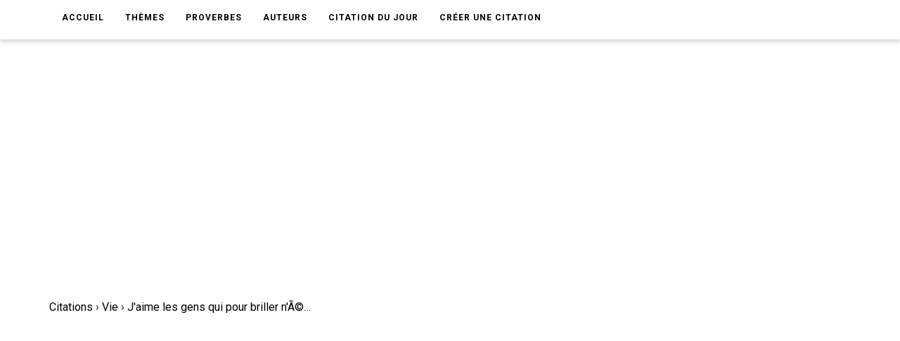

--- FILE ---
content_type: text/html; charset=utf-8
request_url: https://www.google.com/recaptcha/api2/aframe
body_size: 267
content:
<!DOCTYPE HTML><html><head><meta http-equiv="content-type" content="text/html; charset=UTF-8"></head><body><script nonce="Wv4vU6dKzjadNLiVFuccTA">/** Anti-fraud and anti-abuse applications only. See google.com/recaptcha */ try{var clients={'sodar':'https://pagead2.googlesyndication.com/pagead/sodar?'};window.addEventListener("message",function(a){try{if(a.source===window.parent){var b=JSON.parse(a.data);var c=clients[b['id']];if(c){var d=document.createElement('img');d.src=c+b['params']+'&rc='+(localStorage.getItem("rc::a")?sessionStorage.getItem("rc::b"):"");window.document.body.appendChild(d);sessionStorage.setItem("rc::e",parseInt(sessionStorage.getItem("rc::e")||0)+1);localStorage.setItem("rc::h",'1769343331947');}}}catch(b){}});window.parent.postMessage("_grecaptcha_ready", "*");}catch(b){}</script></body></html>